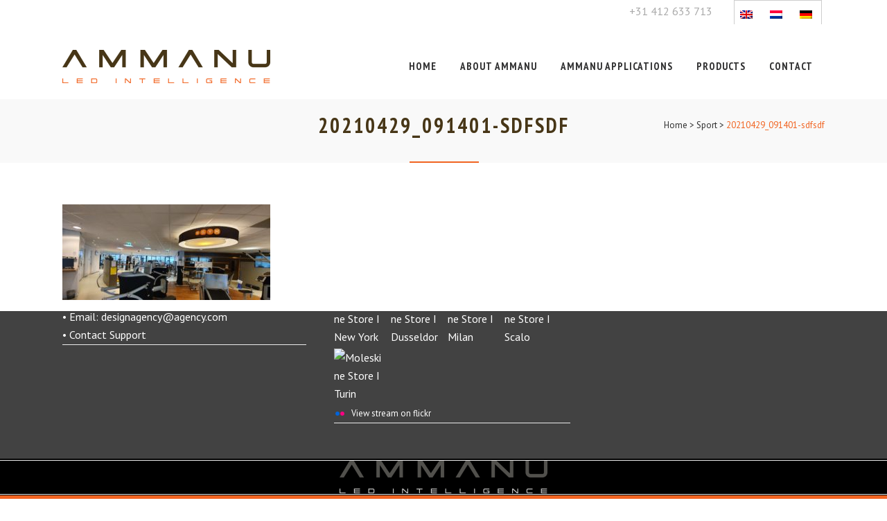

--- FILE ---
content_type: text/html; charset=UTF-8
request_url: https://ammanu-led.nl/toepassingen/sport/20210429_091401-sdfsdf-2/
body_size: 13029
content:
	<!DOCTYPE html>
<html lang="en-US">
<head>
	<meta charset="UTF-8" />
	
				<meta name="viewport" content="width=device-width,initial-scale=1,user-scalable=no">
		
            
            
	<link rel="profile" href="http://gmpg.org/xfn/11" />
	<link rel="pingback" href="https://ammanu-led.nl/xmlrpc.php" />

	<meta name='robots' content='index, follow, max-image-preview:large, max-snippet:-1, max-video-preview:-1' />
<link rel="alternate" hreflang="en-us" href="https://ammanu-led.nl/applications-2/sport/20210429_091401-sdfsdf/" />
<link rel="alternate" hreflang="nl-nl" href="https://ammanu-led.nl/nl/toepassingen/sport/20210429_091401-sdfsdf-2/" />
<link rel="alternate" hreflang="de-de" href="https://ammanu-led.nl/de/ammanu-anwendungen/sport/20210429_091401-sdfsdf-2/" />

	<!-- This site is optimized with the Yoast SEO plugin v22.7 - https://yoast.com/wordpress/plugins/seo/ -->
	<title>20210429_091401-sdfsdf - AMMANU-led</title>
	<link rel="canonical" href="https://ammanu-led.nl/toepassingen/sport/20210429_091401-sdfsdf-2/" />
	<meta property="og:locale" content="en_US" />
	<meta property="og:type" content="article" />
	<meta property="og:title" content="20210429_091401-sdfsdf - AMMANU-led" />
	<meta property="og:url" content="https://ammanu-led.nl/toepassingen/sport/20210429_091401-sdfsdf-2/" />
	<meta property="og:site_name" content="AMMANU-led" />
	<meta property="og:image" content="https://ammanu-led.nl/toepassingen/sport/20210429_091401-sdfsdf-2" />
	<meta property="og:image:width" content="2048" />
	<meta property="og:image:height" content="944" />
	<meta property="og:image:type" content="image/jpeg" />
	<meta name="twitter:card" content="summary_large_image" />
	<meta name="twitter:site" content="@AmmanuLED" />
	<script type="application/ld+json" class="yoast-schema-graph">{"@context":"https://schema.org","@graph":[{"@type":"WebPage","@id":"https://ammanu-led.nl/toepassingen/sport/20210429_091401-sdfsdf-2/","url":"https://ammanu-led.nl/toepassingen/sport/20210429_091401-sdfsdf-2/","name":"20210429_091401-sdfsdf - AMMANU-led","isPartOf":{"@id":"https://ammanu-led.nl/#website"},"primaryImageOfPage":{"@id":"https://ammanu-led.nl/toepassingen/sport/20210429_091401-sdfsdf-2/#primaryimage"},"image":{"@id":"https://ammanu-led.nl/toepassingen/sport/20210429_091401-sdfsdf-2/#primaryimage"},"thumbnailUrl":"https://ammanu-led.nl/wp-content/uploads/2021/05/20210429_091401-sdfsdf-scaled.jpg","datePublished":"2021-05-28T12:20:43+00:00","dateModified":"2021-05-28T12:20:43+00:00","breadcrumb":{"@id":"https://ammanu-led.nl/toepassingen/sport/20210429_091401-sdfsdf-2/#breadcrumb"},"inLanguage":"en-US","potentialAction":[{"@type":"ReadAction","target":["https://ammanu-led.nl/toepassingen/sport/20210429_091401-sdfsdf-2/"]}]},{"@type":"ImageObject","inLanguage":"en-US","@id":"https://ammanu-led.nl/toepassingen/sport/20210429_091401-sdfsdf-2/#primaryimage","url":"https://ammanu-led.nl/wp-content/uploads/2021/05/20210429_091401-sdfsdf-scaled.jpg","contentUrl":"https://ammanu-led.nl/wp-content/uploads/2021/05/20210429_091401-sdfsdf-scaled.jpg","width":2048,"height":944},{"@type":"BreadcrumbList","@id":"https://ammanu-led.nl/toepassingen/sport/20210429_091401-sdfsdf-2/#breadcrumb","itemListElement":[{"@type":"ListItem","position":1,"name":"Home","item":"https://ammanu-led.nl/"},{"@type":"ListItem","position":2,"name":"Ammanu Applications","item":"https://ammanu-led.nl/applications-2/"},{"@type":"ListItem","position":3,"name":"Sport","item":"https://ammanu-led.nl/applications-2/sport/"},{"@type":"ListItem","position":4,"name":"20210429_091401-sdfsdf"}]},{"@type":"WebSite","@id":"https://ammanu-led.nl/#website","url":"https://ammanu-led.nl/","name":"AMMANU-led","description":"LED Intelligence","publisher":{"@id":"https://ammanu-led.nl/#organization"},"potentialAction":[{"@type":"SearchAction","target":{"@type":"EntryPoint","urlTemplate":"https://ammanu-led.nl/?s={search_term_string}"},"query-input":"required name=search_term_string"}],"inLanguage":"en-US"},{"@type":"Organization","@id":"https://ammanu-led.nl/#organization","name":"AMMANU LED-Intelligence","url":"https://ammanu-led.nl/","logo":{"@type":"ImageObject","inLanguage":"en-US","@id":"https://ammanu-led.nl/#/schema/logo/image/","url":"https://ammanu-led.nl/wp-content/uploads/2016/08/AMMANU-logo.png","contentUrl":"https://ammanu-led.nl/wp-content/uploads/2016/08/AMMANU-logo.png","width":300,"height":48,"caption":"AMMANU LED-Intelligence"},"image":{"@id":"https://ammanu-led.nl/#/schema/logo/image/"},"sameAs":["https://x.com/AmmanuLED","http://nl.linkedin.com/company/ammanu","https://uk.pinterest.com/nielsleijten/ammanu/","https://www.youtube.com/channel/UCfV00Ul3d9czFkqOd9kllUA"]}]}</script>
	<!-- / Yoast SEO plugin. -->


<link rel='dns-prefetch' href='//fonts.googleapis.com' />
<link href='//hb.wpmucdn.com' rel='preconnect' />
<link href='http://fonts.googleapis.com' rel='preconnect' />
<link href='//fonts.gstatic.com' crossorigin='' rel='preconnect' />
<link rel="alternate" type="application/rss+xml" title="AMMANU-led &raquo; Feed" href="https://ammanu-led.nl/feed/" />
<script type="text/javascript">
/* <![CDATA[ */
window._wpemojiSettings = {"baseUrl":"https:\/\/s.w.org\/images\/core\/emoji\/15.0.3\/72x72\/","ext":".png","svgUrl":"https:\/\/s.w.org\/images\/core\/emoji\/15.0.3\/svg\/","svgExt":".svg","source":{"concatemoji":"https:\/\/ammanu-led.nl\/wp-includes\/js\/wp-emoji-release.min.js?ver=6.5.7"}};
/*! This file is auto-generated */
!function(i,n){var o,s,e;function c(e){try{var t={supportTests:e,timestamp:(new Date).valueOf()};sessionStorage.setItem(o,JSON.stringify(t))}catch(e){}}function p(e,t,n){e.clearRect(0,0,e.canvas.width,e.canvas.height),e.fillText(t,0,0);var t=new Uint32Array(e.getImageData(0,0,e.canvas.width,e.canvas.height).data),r=(e.clearRect(0,0,e.canvas.width,e.canvas.height),e.fillText(n,0,0),new Uint32Array(e.getImageData(0,0,e.canvas.width,e.canvas.height).data));return t.every(function(e,t){return e===r[t]})}function u(e,t,n){switch(t){case"flag":return n(e,"\ud83c\udff3\ufe0f\u200d\u26a7\ufe0f","\ud83c\udff3\ufe0f\u200b\u26a7\ufe0f")?!1:!n(e,"\ud83c\uddfa\ud83c\uddf3","\ud83c\uddfa\u200b\ud83c\uddf3")&&!n(e,"\ud83c\udff4\udb40\udc67\udb40\udc62\udb40\udc65\udb40\udc6e\udb40\udc67\udb40\udc7f","\ud83c\udff4\u200b\udb40\udc67\u200b\udb40\udc62\u200b\udb40\udc65\u200b\udb40\udc6e\u200b\udb40\udc67\u200b\udb40\udc7f");case"emoji":return!n(e,"\ud83d\udc26\u200d\u2b1b","\ud83d\udc26\u200b\u2b1b")}return!1}function f(e,t,n){var r="undefined"!=typeof WorkerGlobalScope&&self instanceof WorkerGlobalScope?new OffscreenCanvas(300,150):i.createElement("canvas"),a=r.getContext("2d",{willReadFrequently:!0}),o=(a.textBaseline="top",a.font="600 32px Arial",{});return e.forEach(function(e){o[e]=t(a,e,n)}),o}function t(e){var t=i.createElement("script");t.src=e,t.defer=!0,i.head.appendChild(t)}"undefined"!=typeof Promise&&(o="wpEmojiSettingsSupports",s=["flag","emoji"],n.supports={everything:!0,everythingExceptFlag:!0},e=new Promise(function(e){i.addEventListener("DOMContentLoaded",e,{once:!0})}),new Promise(function(t){var n=function(){try{var e=JSON.parse(sessionStorage.getItem(o));if("object"==typeof e&&"number"==typeof e.timestamp&&(new Date).valueOf()<e.timestamp+604800&&"object"==typeof e.supportTests)return e.supportTests}catch(e){}return null}();if(!n){if("undefined"!=typeof Worker&&"undefined"!=typeof OffscreenCanvas&&"undefined"!=typeof URL&&URL.createObjectURL&&"undefined"!=typeof Blob)try{var e="postMessage("+f.toString()+"("+[JSON.stringify(s),u.toString(),p.toString()].join(",")+"));",r=new Blob([e],{type:"text/javascript"}),a=new Worker(URL.createObjectURL(r),{name:"wpTestEmojiSupports"});return void(a.onmessage=function(e){c(n=e.data),a.terminate(),t(n)})}catch(e){}c(n=f(s,u,p))}t(n)}).then(function(e){for(var t in e)n.supports[t]=e[t],n.supports.everything=n.supports.everything&&n.supports[t],"flag"!==t&&(n.supports.everythingExceptFlag=n.supports.everythingExceptFlag&&n.supports[t]);n.supports.everythingExceptFlag=n.supports.everythingExceptFlag&&!n.supports.flag,n.DOMReady=!1,n.readyCallback=function(){n.DOMReady=!0}}).then(function(){return e}).then(function(){var e;n.supports.everything||(n.readyCallback(),(e=n.source||{}).concatemoji?t(e.concatemoji):e.wpemoji&&e.twemoji&&(t(e.twemoji),t(e.wpemoji)))}))}((window,document),window._wpemojiSettings);
/* ]]> */
</script>
<link rel='stylesheet' id='layerslider-css' href='https://ammanu-led.nl/wp-content/plugins/LayerSlider/assets/static/layerslider/css/layerslider.css?ver=6.11.2' type='text/css' media='all' />
<link rel='stylesheet' id='ls-google-fonts-css' href='https://fonts.googleapis.com/css?family=Lato:100,300,regular,700,900%7COpen+Sans:300%7CIndie+Flower:regular%7COswald:300,regular,700&#038;subset=latin%2Clatin-ext' type='text/css' media='all' />
<style id='wp-emoji-styles-inline-css' type='text/css'>

	img.wp-smiley, img.emoji {
		display: inline !important;
		border: none !important;
		box-shadow: none !important;
		height: 1em !important;
		width: 1em !important;
		margin: 0 0.07em !important;
		vertical-align: -0.1em !important;
		background: none !important;
		padding: 0 !important;
	}
</style>
<link rel='stylesheet' id='wp-block-library-css' href='https://ammanu-led.nl/wp-includes/css/dist/block-library/style.min.css?ver=6.5.7' type='text/css' media='all' />
<style id='classic-theme-styles-inline-css' type='text/css'>
/*! This file is auto-generated */
.wp-block-button__link{color:#fff;background-color:#32373c;border-radius:9999px;box-shadow:none;text-decoration:none;padding:calc(.667em + 2px) calc(1.333em + 2px);font-size:1.125em}.wp-block-file__button{background:#32373c;color:#fff;text-decoration:none}
</style>
<style id='global-styles-inline-css' type='text/css'>
body{--wp--preset--color--black: #000000;--wp--preset--color--cyan-bluish-gray: #abb8c3;--wp--preset--color--white: #ffffff;--wp--preset--color--pale-pink: #f78da7;--wp--preset--color--vivid-red: #cf2e2e;--wp--preset--color--luminous-vivid-orange: #ff6900;--wp--preset--color--luminous-vivid-amber: #fcb900;--wp--preset--color--light-green-cyan: #7bdcb5;--wp--preset--color--vivid-green-cyan: #00d084;--wp--preset--color--pale-cyan-blue: #8ed1fc;--wp--preset--color--vivid-cyan-blue: #0693e3;--wp--preset--color--vivid-purple: #9b51e0;--wp--preset--gradient--vivid-cyan-blue-to-vivid-purple: linear-gradient(135deg,rgba(6,147,227,1) 0%,rgb(155,81,224) 100%);--wp--preset--gradient--light-green-cyan-to-vivid-green-cyan: linear-gradient(135deg,rgb(122,220,180) 0%,rgb(0,208,130) 100%);--wp--preset--gradient--luminous-vivid-amber-to-luminous-vivid-orange: linear-gradient(135deg,rgba(252,185,0,1) 0%,rgba(255,105,0,1) 100%);--wp--preset--gradient--luminous-vivid-orange-to-vivid-red: linear-gradient(135deg,rgba(255,105,0,1) 0%,rgb(207,46,46) 100%);--wp--preset--gradient--very-light-gray-to-cyan-bluish-gray: linear-gradient(135deg,rgb(238,238,238) 0%,rgb(169,184,195) 100%);--wp--preset--gradient--cool-to-warm-spectrum: linear-gradient(135deg,rgb(74,234,220) 0%,rgb(151,120,209) 20%,rgb(207,42,186) 40%,rgb(238,44,130) 60%,rgb(251,105,98) 80%,rgb(254,248,76) 100%);--wp--preset--gradient--blush-light-purple: linear-gradient(135deg,rgb(255,206,236) 0%,rgb(152,150,240) 100%);--wp--preset--gradient--blush-bordeaux: linear-gradient(135deg,rgb(254,205,165) 0%,rgb(254,45,45) 50%,rgb(107,0,62) 100%);--wp--preset--gradient--luminous-dusk: linear-gradient(135deg,rgb(255,203,112) 0%,rgb(199,81,192) 50%,rgb(65,88,208) 100%);--wp--preset--gradient--pale-ocean: linear-gradient(135deg,rgb(255,245,203) 0%,rgb(182,227,212) 50%,rgb(51,167,181) 100%);--wp--preset--gradient--electric-grass: linear-gradient(135deg,rgb(202,248,128) 0%,rgb(113,206,126) 100%);--wp--preset--gradient--midnight: linear-gradient(135deg,rgb(2,3,129) 0%,rgb(40,116,252) 100%);--wp--preset--font-size--small: 13px;--wp--preset--font-size--medium: 20px;--wp--preset--font-size--large: 36px;--wp--preset--font-size--x-large: 42px;--wp--preset--spacing--20: 0.44rem;--wp--preset--spacing--30: 0.67rem;--wp--preset--spacing--40: 1rem;--wp--preset--spacing--50: 1.5rem;--wp--preset--spacing--60: 2.25rem;--wp--preset--spacing--70: 3.38rem;--wp--preset--spacing--80: 5.06rem;--wp--preset--shadow--natural: 6px 6px 9px rgba(0, 0, 0, 0.2);--wp--preset--shadow--deep: 12px 12px 50px rgba(0, 0, 0, 0.4);--wp--preset--shadow--sharp: 6px 6px 0px rgba(0, 0, 0, 0.2);--wp--preset--shadow--outlined: 6px 6px 0px -3px rgba(255, 255, 255, 1), 6px 6px rgba(0, 0, 0, 1);--wp--preset--shadow--crisp: 6px 6px 0px rgba(0, 0, 0, 1);}:where(.is-layout-flex){gap: 0.5em;}:where(.is-layout-grid){gap: 0.5em;}body .is-layout-flex{display: flex;}body .is-layout-flex{flex-wrap: wrap;align-items: center;}body .is-layout-flex > *{margin: 0;}body .is-layout-grid{display: grid;}body .is-layout-grid > *{margin: 0;}:where(.wp-block-columns.is-layout-flex){gap: 2em;}:where(.wp-block-columns.is-layout-grid){gap: 2em;}:where(.wp-block-post-template.is-layout-flex){gap: 1.25em;}:where(.wp-block-post-template.is-layout-grid){gap: 1.25em;}.has-black-color{color: var(--wp--preset--color--black) !important;}.has-cyan-bluish-gray-color{color: var(--wp--preset--color--cyan-bluish-gray) !important;}.has-white-color{color: var(--wp--preset--color--white) !important;}.has-pale-pink-color{color: var(--wp--preset--color--pale-pink) !important;}.has-vivid-red-color{color: var(--wp--preset--color--vivid-red) !important;}.has-luminous-vivid-orange-color{color: var(--wp--preset--color--luminous-vivid-orange) !important;}.has-luminous-vivid-amber-color{color: var(--wp--preset--color--luminous-vivid-amber) !important;}.has-light-green-cyan-color{color: var(--wp--preset--color--light-green-cyan) !important;}.has-vivid-green-cyan-color{color: var(--wp--preset--color--vivid-green-cyan) !important;}.has-pale-cyan-blue-color{color: var(--wp--preset--color--pale-cyan-blue) !important;}.has-vivid-cyan-blue-color{color: var(--wp--preset--color--vivid-cyan-blue) !important;}.has-vivid-purple-color{color: var(--wp--preset--color--vivid-purple) !important;}.has-black-background-color{background-color: var(--wp--preset--color--black) !important;}.has-cyan-bluish-gray-background-color{background-color: var(--wp--preset--color--cyan-bluish-gray) !important;}.has-white-background-color{background-color: var(--wp--preset--color--white) !important;}.has-pale-pink-background-color{background-color: var(--wp--preset--color--pale-pink) !important;}.has-vivid-red-background-color{background-color: var(--wp--preset--color--vivid-red) !important;}.has-luminous-vivid-orange-background-color{background-color: var(--wp--preset--color--luminous-vivid-orange) !important;}.has-luminous-vivid-amber-background-color{background-color: var(--wp--preset--color--luminous-vivid-amber) !important;}.has-light-green-cyan-background-color{background-color: var(--wp--preset--color--light-green-cyan) !important;}.has-vivid-green-cyan-background-color{background-color: var(--wp--preset--color--vivid-green-cyan) !important;}.has-pale-cyan-blue-background-color{background-color: var(--wp--preset--color--pale-cyan-blue) !important;}.has-vivid-cyan-blue-background-color{background-color: var(--wp--preset--color--vivid-cyan-blue) !important;}.has-vivid-purple-background-color{background-color: var(--wp--preset--color--vivid-purple) !important;}.has-black-border-color{border-color: var(--wp--preset--color--black) !important;}.has-cyan-bluish-gray-border-color{border-color: var(--wp--preset--color--cyan-bluish-gray) !important;}.has-white-border-color{border-color: var(--wp--preset--color--white) !important;}.has-pale-pink-border-color{border-color: var(--wp--preset--color--pale-pink) !important;}.has-vivid-red-border-color{border-color: var(--wp--preset--color--vivid-red) !important;}.has-luminous-vivid-orange-border-color{border-color: var(--wp--preset--color--luminous-vivid-orange) !important;}.has-luminous-vivid-amber-border-color{border-color: var(--wp--preset--color--luminous-vivid-amber) !important;}.has-light-green-cyan-border-color{border-color: var(--wp--preset--color--light-green-cyan) !important;}.has-vivid-green-cyan-border-color{border-color: var(--wp--preset--color--vivid-green-cyan) !important;}.has-pale-cyan-blue-border-color{border-color: var(--wp--preset--color--pale-cyan-blue) !important;}.has-vivid-cyan-blue-border-color{border-color: var(--wp--preset--color--vivid-cyan-blue) !important;}.has-vivid-purple-border-color{border-color: var(--wp--preset--color--vivid-purple) !important;}.has-vivid-cyan-blue-to-vivid-purple-gradient-background{background: var(--wp--preset--gradient--vivid-cyan-blue-to-vivid-purple) !important;}.has-light-green-cyan-to-vivid-green-cyan-gradient-background{background: var(--wp--preset--gradient--light-green-cyan-to-vivid-green-cyan) !important;}.has-luminous-vivid-amber-to-luminous-vivid-orange-gradient-background{background: var(--wp--preset--gradient--luminous-vivid-amber-to-luminous-vivid-orange) !important;}.has-luminous-vivid-orange-to-vivid-red-gradient-background{background: var(--wp--preset--gradient--luminous-vivid-orange-to-vivid-red) !important;}.has-very-light-gray-to-cyan-bluish-gray-gradient-background{background: var(--wp--preset--gradient--very-light-gray-to-cyan-bluish-gray) !important;}.has-cool-to-warm-spectrum-gradient-background{background: var(--wp--preset--gradient--cool-to-warm-spectrum) !important;}.has-blush-light-purple-gradient-background{background: var(--wp--preset--gradient--blush-light-purple) !important;}.has-blush-bordeaux-gradient-background{background: var(--wp--preset--gradient--blush-bordeaux) !important;}.has-luminous-dusk-gradient-background{background: var(--wp--preset--gradient--luminous-dusk) !important;}.has-pale-ocean-gradient-background{background: var(--wp--preset--gradient--pale-ocean) !important;}.has-electric-grass-gradient-background{background: var(--wp--preset--gradient--electric-grass) !important;}.has-midnight-gradient-background{background: var(--wp--preset--gradient--midnight) !important;}.has-small-font-size{font-size: var(--wp--preset--font-size--small) !important;}.has-medium-font-size{font-size: var(--wp--preset--font-size--medium) !important;}.has-large-font-size{font-size: var(--wp--preset--font-size--large) !important;}.has-x-large-font-size{font-size: var(--wp--preset--font-size--x-large) !important;}
.wp-block-navigation a:where(:not(.wp-element-button)){color: inherit;}
:where(.wp-block-post-template.is-layout-flex){gap: 1.25em;}:where(.wp-block-post-template.is-layout-grid){gap: 1.25em;}
:where(.wp-block-columns.is-layout-flex){gap: 2em;}:where(.wp-block-columns.is-layout-grid){gap: 2em;}
.wp-block-pullquote{font-size: 1.5em;line-height: 1.6;}
</style>
<link rel='stylesheet' id='contact-form-7-css' href='https://ammanu-led.nl/wp-content/plugins/contact-form-7/includes/css/styles.css?ver=5.9.5' type='text/css' media='all' />
<link rel='stylesheet' id='wpml-legacy-vertical-list-0-css' href='//ammanu-led.nl/wp-content/plugins/_sitepress-multilingual-cms/templates/language-switchers/legacy-list-vertical/style.css?ver=1' type='text/css' media='all' />
<style id='wpml-legacy-vertical-list-0-inline-css' type='text/css'>
.wpml-ls-sidebars-header_right{background-color:#ffffff;}.wpml-ls-sidebars-header_right, .wpml-ls-sidebars-header_right .wpml-ls-sub-menu, .wpml-ls-sidebars-header_right a {border-color:#cdcdcd;}.wpml-ls-sidebars-header_right a {color:#444444;background-color:#ffffff;}.wpml-ls-sidebars-header_right a:hover,.wpml-ls-sidebars-header_right a:focus {color:#000000;background-color:#eeeeee;}.wpml-ls-sidebars-header_right .wpml-ls-current-language>a {color:#444444;background-color:#ffffff;}.wpml-ls-sidebars-header_right .wpml-ls-current-language:hover>a, .wpml-ls-sidebars-header_right .wpml-ls-current-language>a:focus {color:#000000;background-color:#eeeeee;}
.wpml-ls-statics-shortcode_actions{background-color:#ffffff;}.wpml-ls-statics-shortcode_actions, .wpml-ls-statics-shortcode_actions .wpml-ls-sub-menu, .wpml-ls-statics-shortcode_actions a {border-color:#cdcdcd;}.wpml-ls-statics-shortcode_actions a {color:#444444;background-color:#ffffff;}.wpml-ls-statics-shortcode_actions a:hover,.wpml-ls-statics-shortcode_actions a:focus {color:#000000;background-color:#eeeeee;}.wpml-ls-statics-shortcode_actions .wpml-ls-current-language>a {color:#444444;background-color:#ffffff;}.wpml-ls-statics-shortcode_actions .wpml-ls-current-language:hover>a, .wpml-ls-statics-shortcode_actions .wpml-ls-current-language>a:focus {color:#000000;background-color:#eeeeee;}
</style>
<link rel='stylesheet' id='mediaelement-css' href='https://ammanu-led.nl/wp-includes/js/mediaelement/mediaelementplayer-legacy.min.css?ver=4.2.17' type='text/css' media='all' />
<link rel='stylesheet' id='wp-mediaelement-css' href='https://ammanu-led.nl/wp-includes/js/mediaelement/wp-mediaelement.min.css?ver=6.5.7' type='text/css' media='all' />
<link rel='stylesheet' id='bridge-default-style-css' href='https://ammanu-led.nl/wp-content/themes/bridge/style.css?ver=6.5.7' type='text/css' media='all' />
<link rel='stylesheet' id='bridge-qode-font_awesome-css' href='https://ammanu-led.nl/wp-content/themes/bridge/css/font-awesome/css/font-awesome.min.css?ver=6.5.7' type='text/css' media='all' />
<link rel='stylesheet' id='bridge-qode-font_elegant-css' href='https://ammanu-led.nl/wp-content/themes/bridge/css/elegant-icons/style.min.css?ver=6.5.7' type='text/css' media='all' />
<link rel='stylesheet' id='bridge-qode-linea_icons-css' href='https://ammanu-led.nl/wp-content/themes/bridge/css/linea-icons/style.css?ver=6.5.7' type='text/css' media='all' />
<link rel='stylesheet' id='bridge-qode-dripicons-css' href='https://ammanu-led.nl/wp-content/themes/bridge/css/dripicons/dripicons.css?ver=6.5.7' type='text/css' media='all' />
<link rel='stylesheet' id='bridge-qode-kiko-css' href='https://ammanu-led.nl/wp-content/themes/bridge/css/kiko/kiko-all.css?ver=6.5.7' type='text/css' media='all' />
<link rel='stylesheet' id='bridge-qode-font_awesome_5-css' href='https://ammanu-led.nl/wp-content/themes/bridge/css/font-awesome-5/css/font-awesome-5.min.css?ver=6.5.7' type='text/css' media='all' />
<link rel='stylesheet' id='bridge-stylesheet-css' href='https://ammanu-led.nl/wp-content/themes/bridge/css/stylesheet.min.css?ver=6.5.7' type='text/css' media='all' />
<style id='bridge-stylesheet-inline-css' type='text/css'>
   .page-id-18829.disabled_footer_top .footer_top_holder, .page-id-18829.disabled_footer_bottom .footer_bottom_holder { display: none;}


</style>
<link rel='stylesheet' id='bridge-print-css' href='https://ammanu-led.nl/wp-content/themes/bridge/css/print.css?ver=6.5.7' type='text/css' media='all' />
<link rel='stylesheet' id='bridge-style-dynamic-css' href='https://ammanu-led.nl/wp-content/themes/bridge/css/style_dynamic_callback.php?ver=6.5.7' type='text/css' media='all' />
<link rel='stylesheet' id='bridge-responsive-css' href='https://ammanu-led.nl/wp-content/themes/bridge/css/responsive.min.css?ver=6.5.7' type='text/css' media='all' />
<link rel='stylesheet' id='bridge-style-dynamic-responsive-css' href='https://ammanu-led.nl/wp-content/themes/bridge/css/style_dynamic_responsive_callback.php?ver=6.5.7' type='text/css' media='all' />
<style id='bridge-style-dynamic-responsive-inline-css' type='text/css'>
.parent-pageid-15985 a.pp_next, .parent-pageid-15985 a.pp_previous,
.parent-pageid-15611 a.pp_next, .parent-pageid-15611 a a.pp_previous
{display:none}

.center {text-align:center}

.q_image_with_text_over {
  vertical-align: middle;
}
.home_image_txt_over .q_elements_holder .q_elements_item {
   float: left;
}
blockquote h5 {
  font-weight: 300;
}
.blog_holder article.format-quote .post_text .post_title p, .blog_holder article.format-link .post_text .post_title p, .blog_holder article.format-quote .post_text .post_title p a, .blog_holder article.format-link .post_text .post_title p a {
  font-size: 24px;
  line-height: 44px;
  color: #5a5a5b;
}
.blog_holder article.format-link .post_text:hover p a, .blog_holder article.format-quote .post_text:hover p a {
color: #fff;
}
.blog_holder article.format-quote .post_text .quote_author {
  font-size: 24px;
  font-weight: 300;
  margin-top: 20px;
}

.custom-icon-styles .qode_icon_shortcode .fa-circle {
    display: none;    
}
.custom-icon-styles .qode_icon_shortcode {
    border: 1px solid #f16421;
    border-radius: 50%;
    font-size: 55px !important;
    transition: border-color .2s ease-in-out;
}
.custom-icon-styles .qode_icon_shortcode i {
    transition: color .2s ease-in-out    
}

.custom-icon-styles .qode_icon_shortcode:hover {
    border-color: #f16421;
}

.custom-icon-styles .qode_icon_shortcode:hover i {
    color: #f16421 !important;   
}
.footer_bottom {
  border-bottom: 5px solid #f16421;
}
.blog_holder.blog_single article {
  text-align: center;
}
.blog_holder.blog_single h2 {
  margin-bottom: 12px;
  margin-top: 15px;
}
nav.main_menu > ul > li:after
{
    position: absolute;
    bottom: 0;
    left: 0;
    background-color: transparent;
    width: 100%;
    height: 5px;
    display: block;
    content:"";
-webkit-transition:background-color .15s ease-out;
	-moz-transition:background-color .15s ease-out;
	-o-transition:background-color .15s ease-out;
	transition: background-color .15s ease-out;
}
nav.main_menu > ul > li.active:after,
nav.main_menu > ul > li:hover:after
{
    background-color: #ffae00;
}
nav.main_menu > ul > li{
    margin:0 17px;
}
nav.main_menu > ul > li > a
{
padding:0 ;
}



@media only screen and (max-width: 1000px) {
    .header_top {
        z-index: 100;
    }
}

.clearfix:after,
.clearfix:before {
    clear: both;
}
</style>
<link rel='stylesheet' id='js_composer_front-css' href='https://ammanu-led.nl/wp-content/plugins/js_composer/assets/css/js_composer.min.css?ver=7.6' type='text/css' media='all' />
<link rel='stylesheet' id='bridge-style-handle-google-fonts-css' href='https://fonts.googleapis.com/css?family=Raleway%3A100%2C200%2C300%2C400%2C500%2C600%2C700%2C800%2C900%2C100italic%2C300italic%2C400italic%2C700italic%7CPT+Sans+Narrow%3A100%2C200%2C300%2C400%2C500%2C600%2C700%2C800%2C900%2C100italic%2C300italic%2C400italic%2C700italic%7COpen+Sans%3A100%2C200%2C300%2C400%2C500%2C600%2C700%2C800%2C900%2C100italic%2C300italic%2C400italic%2C700italic%7CPT+Sans%3A100%2C200%2C300%2C400%2C500%2C600%2C700%2C800%2C900%2C100italic%2C300italic%2C400italic%2C700italic&#038;subset=latin%2Clatin-ext&#038;ver=1.0.0' type='text/css' media='all' />
<link rel='stylesheet' id='bridge-core-dashboard-style-css' href='https://ammanu-led.nl/wp-content/plugins/bridge-core/modules/core-dashboard/assets/css/core-dashboard.min.css?ver=6.5.7' type='text/css' media='all' />
<link rel='stylesheet' id='bridge-childstyle-css' href='https://ammanu-led.nl/wp-content/themes/ammanu/style.css?ver=6.5.7' type='text/css' media='all' />
<script type="text/javascript" src="https://ammanu-led.nl/wp-includes/js/jquery/jquery.min.js?ver=3.7.1" id="jquery-core-js"></script>
<script type="text/javascript" src="https://ammanu-led.nl/wp-includes/js/jquery/jquery-migrate.min.js?ver=3.4.1" id="jquery-migrate-js"></script>
<script type="text/javascript" id="layerslider-utils-js-extra">
/* <![CDATA[ */
var LS_Meta = {"v":"6.11.2","fixGSAP":"1"};
/* ]]> */
</script>
<script type="text/javascript" src="https://ammanu-led.nl/wp-content/plugins/LayerSlider/assets/static/layerslider/js/layerslider.utils.js?ver=6.11.2" id="layerslider-utils-js"></script>
<script type="text/javascript" src="https://ammanu-led.nl/wp-content/plugins/LayerSlider/assets/static/layerslider/js/layerslider.kreaturamedia.jquery.js?ver=6.11.2" id="layerslider-js"></script>
<script type="text/javascript" src="https://ammanu-led.nl/wp-content/plugins/LayerSlider/assets/static/layerslider/js/layerslider.transitions.js?ver=6.11.2" id="layerslider-transitions-js"></script>
<script></script><meta name="generator" content="Powered by LayerSlider 6.11.2 - Multi-Purpose, Responsive, Parallax, Mobile-Friendly Slider Plugin for WordPress." />
<!-- LayerSlider updates and docs at: https://layerslider.kreaturamedia.com -->
<link rel="https://api.w.org/" href="https://ammanu-led.nl/wp-json/" /><link rel="alternate" type="application/json" href="https://ammanu-led.nl/wp-json/wp/v2/media/18829" /><link rel="EditURI" type="application/rsd+xml" title="RSD" href="https://ammanu-led.nl/xmlrpc.php?rsd" />
<meta name="generator" content="WordPress 6.5.7" />
<link rel='shortlink' href='https://ammanu-led.nl/?p=18829' />
<link rel="alternate" type="application/json+oembed" href="https://ammanu-led.nl/wp-json/oembed/1.0/embed?url=https%3A%2F%2Fammanu-led.nl%2Fapplications-2%2Fsport%2F20210429_091401-sdfsdf%2F" />
<link rel="alternate" type="text/xml+oembed" href="https://ammanu-led.nl/wp-json/oembed/1.0/embed?url=https%3A%2F%2Fammanu-led.nl%2Fapplications-2%2Fsport%2F20210429_091401-sdfsdf%2F&#038;format=xml" />
<meta name="generator" content="WPML ver:4.4.2 stt:39,1,3;" />
<meta name="generator" content="Powered by WPBakery Page Builder - drag and drop page builder for WordPress."/>
<!-- Google Tag Manager -->
<script>(function(w,d,s,l,i){w[l]=w[l]||[];w[l].push({'gtm.start':
new Date().getTime(),event:'gtm.js'});var f=d.getElementsByTagName(s)[0],
j=d.createElement(s),dl=l!='dataLayer'?'&l='+l:'';j.async=true;j.src=
'https://www.googletagmanager.com/gtm.js?id='+i+dl;f.parentNode.insertBefore(j,f);
})(window,document,'script','dataLayer','GTM-PRTP3SS');</script>
<!-- End Google Tag Manager --><link rel="icon" href="https://ammanu-led.nl/wp-content/uploads/2016/08/favicon.png" sizes="32x32" />
<link rel="icon" href="https://ammanu-led.nl/wp-content/uploads/2016/08/favicon.png" sizes="192x192" />
<link rel="apple-touch-icon" href="https://ammanu-led.nl/wp-content/uploads/2016/08/favicon.png" />
<meta name="msapplication-TileImage" content="https://ammanu-led.nl/wp-content/uploads/2016/08/favicon.png" />
<noscript><style> .wpb_animate_when_almost_visible { opacity: 1; }</style></noscript></head>

<body class="attachment attachment-template-default attachmentid-18829 attachment-jpeg bridge-core-2.4.1  qode-child-theme-ver-1.0.0 qode-theme-ver-30.5 qode-theme-bridge disabled_footer_top qode_header_in_grid qode-wpml-enabled wpb-js-composer js-comp-ver-7.6 vc_responsive" itemscope itemtype="http://schema.org/WebPage">




<div class="wrapper">
	<div class="wrapper_inner">

    
		<!-- Google Analytics start -->
				<!-- Google Analytics end -->

		
	<header class=" has_top scroll_top  fixed scrolled_not_transparent page_header">
	<div class="header_inner clearfix">
				<div class="header_top_bottom_holder">
				<div class="header_top clearfix" style='' >
				<div class="container">
			<div class="container_inner clearfix">
														<div class="left">
						<div class="inner">
													</div>
					</div>
					<div class="right">
						<div class="inner">
							<div class="header-widget widget_text header-right-widget">			<div class="textwidget"><p class="p1"><a href="tel:+31 412 633 713">+31 412 633 713</a></p>
</div>
		</div><div class="header-widget widget_icl_lang_sel_widget header-right-widget">
<div class="lang_sel_list_vertical wpml-ls-sidebars-header_right wpml-ls wpml-ls-legacy-list-vertical" id="lang_sel_list">
	<ul>

					<li class="icl-en wpml-ls-slot-header_right wpml-ls-item wpml-ls-item-en wpml-ls-current-language wpml-ls-first-item wpml-ls-item-legacy-list-vertical">
				<a href="https://ammanu-led.nl/applications-2/sport/20210429_091401-sdfsdf/" class="wpml-ls-link"><img class="wpml-ls-flag iclflag" src="https://ammanu-led.nl/wp-content/plugins/_sitepress-multilingual-cms/res/flags/en.png" alt="English"></a>
			</li>
					<li class="icl-nl wpml-ls-slot-header_right wpml-ls-item wpml-ls-item-nl wpml-ls-item-legacy-list-vertical">
				<a href="https://ammanu-led.nl/nl/toepassingen/sport/20210429_091401-sdfsdf-2/" class="wpml-ls-link"><img class="wpml-ls-flag iclflag" src="https://ammanu-led.nl/wp-content/plugins/_sitepress-multilingual-cms/res/flags/nl.png" alt="Dutch"></a>
			</li>
					<li class="icl-de wpml-ls-slot-header_right wpml-ls-item wpml-ls-item-de wpml-ls-last-item wpml-ls-item-legacy-list-vertical">
				<a href="https://ammanu-led.nl/de/ammanu-anwendungen/sport/20210429_091401-sdfsdf-2/" class="wpml-ls-link"><img class="wpml-ls-flag iclflag" src="https://ammanu-led.nl/wp-content/plugins/_sitepress-multilingual-cms/res/flags/de.png" alt="German"></a>
			</li>
		
	</ul>
</div>
</div>						</div>
					</div>
													</div>
		</div>
		</div>

			<div class="header_bottom clearfix" style='' >
								<div class="container">
					<div class="container_inner clearfix">
																				<div class="header_inner_left">
																	<div class="mobile_menu_button">
		<span>
			<i class="qode_icon_font_awesome fa fa-bars " ></i>		</span>
	</div>
								<div class="logo_wrapper" >
	<div class="q_logo">
		<a itemprop="url" href="https://ammanu-led.nl/" >
             <img itemprop="image" class="normal" src="https://ammanu-led.nl/wp-content/uploads/2016/08/AMMANU-logo.png" alt="Logo"> 			 <img itemprop="image" class="light" src="https://ammanu-led.nl/wp-content/uploads/2016/08/AMMANU-logo.png" alt="Logo"/> 			 <img itemprop="image" class="dark" src="https://ammanu-led.nl/wp-content/uploads/2016/08/AMMANU-logo.png" alt="Logo"/> 			 <img itemprop="image" class="sticky" src="https://ammanu-led.nl/wp-content/uploads/2016/08/AMMANU-logo.png" alt="Logo"/> 			 <img itemprop="image" class="mobile" src="https://ammanu-led.nl/wp-content/uploads/2016/08/AMMANU-logo.png" alt="Logo"/> 					</a>
	</div>
	</div>															</div>
															<div class="header_inner_right">
									<div class="side_menu_button_wrapper right">
																														<div class="side_menu_button">
																																	
										</div>
									</div>
								</div>
							
							
							<nav class="main_menu drop_down right">
								<ul id="menu-side_menu" class=""><li id="nav-menu-item-18838" class="menu-item menu-item-type-post_type menu-item-object-page menu-item-home  narrow"><a href="https://ammanu-led.nl/" class=""><i class="menu_icon blank fa"></i><span>Home</span><span class="plus"></span></a></li>
<li id="nav-menu-item-18839" class="menu-item menu-item-type-post_type menu-item-object-page  narrow"><a href="https://ammanu-led.nl/about/" class=""><i class="menu_icon blank fa"></i><span>About AMMANU</span><span class="plus"></span></a></li>
<li id="nav-menu-item-15837" class="menu-item menu-item-type-post_type menu-item-object-page menu-item-has-children  has_sub narrow"><a href="https://ammanu-led.nl/applications-2/" class=""><i class="menu_icon blank fa"></i><span>Ammanu Applications</span><span class="plus"></span></a>
<div class="second"><div class="inner"><ul>
	<li id="nav-menu-item-17171" class="menu-item menu-item-type-post_type menu-item-object-page "><a href="https://ammanu-led.nl/applications-2/cleanroom/" class=""><i class="menu_icon blank fa"></i><span>Cleanrooms &#038; laboratory</span><span class="plus"></span></a></li>
	<li id="nav-menu-item-15844" class="menu-item menu-item-type-post_type menu-item-object-page "><a href="https://ammanu-led.nl/applications-2/healthcare/" class=""><i class="menu_icon blank fa"></i><span>Healthcare</span><span class="plus"></span></a></li>
	<li id="nav-menu-item-15843" class="menu-item menu-item-type-post_type menu-item-object-page "><a href="https://ammanu-led.nl/applications-2/schools/" class=""><i class="menu_icon blank fa"></i><span>Schools</span><span class="plus"></span></a></li>
	<li id="nav-menu-item-15842" class="menu-item menu-item-type-post_type menu-item-object-page "><a href="https://ammanu-led.nl/applications-2/offices/" class=""><i class="menu_icon blank fa"></i><span>Offices</span><span class="plus"></span></a></li>
	<li id="nav-menu-item-16441" class="menu-item menu-item-type-post_type menu-item-object-page "><a href="https://ammanu-led.nl/applications-2/agriculture/" class=""><i class="menu_icon blank fa"></i><span>Agriculture</span><span class="plus"></span></a></li>
	<li id="nav-menu-item-15841" class="menu-item menu-item-type-post_type menu-item-object-page "><a href="https://ammanu-led.nl/applications-2/outdoor/" class=""><i class="menu_icon blank fa"></i><span>Outdoor</span><span class="plus"></span></a></li>
	<li id="nav-menu-item-15840" class="menu-item menu-item-type-post_type menu-item-object-page "><a href="https://ammanu-led.nl/applications-2/hospitality/" class=""><i class="menu_icon blank fa"></i><span>Hospitality</span><span class="plus"></span></a></li>
	<li id="nav-menu-item-17270" class="menu-item menu-item-type-post_type menu-item-object-page "><a href="https://ammanu-led.nl/applications-2/hospital/" class=""><i class="menu_icon blank fa"></i><span>Hospital</span><span class="plus"></span></a></li>
	<li id="nav-menu-item-17269" class="menu-item menu-item-type-post_type menu-item-object-page "><a href="https://ammanu-led.nl/applications-2/custom/" class=""><i class="menu_icon blank fa"></i><span>Customs</span><span class="plus"></span></a></li>
	<li id="nav-menu-item-15839" class="menu-item menu-item-type-post_type menu-item-object-page "><a href="https://ammanu-led.nl/applications-2/retail/" class=""><i class="menu_icon blank fa"></i><span>Retail</span><span class="plus"></span></a></li>
	<li id="nav-menu-item-15838" class="menu-item menu-item-type-post_type menu-item-object-page "><a href="https://ammanu-led.nl/applications-2/sport/" class=""><i class="menu_icon blank fa"></i><span>Sport</span><span class="plus"></span></a></li>
</ul></div></div>
</li>
<li id="nav-menu-item-18857" class="menu-item menu-item-type-post_type menu-item-object-page menu-item-has-children  has_sub narrow"><a href="https://ammanu-led.nl/products/" class=""><i class="menu_icon blank fa"></i><span>Products</span><span class="plus"></span></a>
<div class="second"><div class="inner"><ul>
	<li id="nav-menu-item-18858" class="menu-item menu-item-type-post_type menu-item-object-page "><a href="https://ammanu-led.nl/products/aldini-series/" class=""><i class="menu_icon blank fa"></i><span>Aldini Series</span><span class="plus"></span></a></li>
	<li id="nav-menu-item-18859" class="menu-item menu-item-type-post_type menu-item-object-page "><a href="https://ammanu-led.nl/products/alpha-series/" class=""><i class="menu_icon blank fa"></i><span>Alpha Series</span><span class="plus"></span></a></li>
	<li id="nav-menu-item-18860" class="menu-item menu-item-type-post_type menu-item-object-page "><a href="https://ammanu-led.nl/products/littrow-series/" class=""><i class="menu_icon blank fa"></i><span>Littrow Series</span><span class="plus"></span></a></li>
	<li id="nav-menu-item-18862" class="menu-item menu-item-type-post_type menu-item-object-page "><a href="https://ammanu-led.nl/products/preon-series/" class=""><i class="menu_icon blank fa"></i><span>Preon Series</span><span class="plus"></span></a></li>
	<li id="nav-menu-item-18863" class="menu-item menu-item-type-post_type menu-item-object-page "><a href="https://ammanu-led.nl/products/proxima-series/" class=""><i class="menu_icon blank fa"></i><span>Proxima Series</span><span class="plus"></span></a></li>
	<li id="nav-menu-item-18864" class="menu-item menu-item-type-post_type menu-item-object-page "><a href="https://ammanu-led.nl/products/sirius-series/" class=""><i class="menu_icon blank fa"></i><span>Sirius Series</span><span class="plus"></span></a></li>
	<li id="nav-menu-item-18861" class="menu-item menu-item-type-post_type menu-item-object-page "><a href="https://ammanu-led.nl/products/alpha-series-2/" class=""><i class="menu_icon blank fa"></i><span>MUTE MIRA baffles</span><span class="plus"></span></a></li>
</ul></div></div>
</li>
<li id="nav-menu-item-18856" class="menu-item menu-item-type-post_type menu-item-object-page  narrow"><a href="https://ammanu-led.nl/contact/" class=""><i class="menu_icon blank fa"></i><span>Contact</span><span class="plus"></span></a></li>
</ul>							</nav>
														<nav class="mobile_menu">
	<ul id="menu-side_menu-1" class=""><li id="mobile-menu-item-18838" class="menu-item menu-item-type-post_type menu-item-object-page menu-item-home "><a href="https://ammanu-led.nl/" class=""><span>Home</span></a><span class="mobile_arrow"><i class="fa fa-angle-right"></i><i class="fa fa-angle-down"></i></span></li>
<li id="mobile-menu-item-18839" class="menu-item menu-item-type-post_type menu-item-object-page "><a href="https://ammanu-led.nl/about/" class=""><span>About AMMANU</span></a><span class="mobile_arrow"><i class="fa fa-angle-right"></i><i class="fa fa-angle-down"></i></span></li>
<li id="mobile-menu-item-15837" class="menu-item menu-item-type-post_type menu-item-object-page menu-item-has-children  has_sub"><a href="https://ammanu-led.nl/applications-2/" class=""><span>Ammanu Applications</span></a><span class="mobile_arrow"><i class="fa fa-angle-right"></i><i class="fa fa-angle-down"></i></span>
<ul class="sub_menu">
	<li id="mobile-menu-item-17171" class="menu-item menu-item-type-post_type menu-item-object-page "><a href="https://ammanu-led.nl/applications-2/cleanroom/" class=""><span>Cleanrooms &#038; laboratory</span></a><span class="mobile_arrow"><i class="fa fa-angle-right"></i><i class="fa fa-angle-down"></i></span></li>
	<li id="mobile-menu-item-15844" class="menu-item menu-item-type-post_type menu-item-object-page "><a href="https://ammanu-led.nl/applications-2/healthcare/" class=""><span>Healthcare</span></a><span class="mobile_arrow"><i class="fa fa-angle-right"></i><i class="fa fa-angle-down"></i></span></li>
	<li id="mobile-menu-item-15843" class="menu-item menu-item-type-post_type menu-item-object-page "><a href="https://ammanu-led.nl/applications-2/schools/" class=""><span>Schools</span></a><span class="mobile_arrow"><i class="fa fa-angle-right"></i><i class="fa fa-angle-down"></i></span></li>
	<li id="mobile-menu-item-15842" class="menu-item menu-item-type-post_type menu-item-object-page "><a href="https://ammanu-led.nl/applications-2/offices/" class=""><span>Offices</span></a><span class="mobile_arrow"><i class="fa fa-angle-right"></i><i class="fa fa-angle-down"></i></span></li>
	<li id="mobile-menu-item-16441" class="menu-item menu-item-type-post_type menu-item-object-page "><a href="https://ammanu-led.nl/applications-2/agriculture/" class=""><span>Agriculture</span></a><span class="mobile_arrow"><i class="fa fa-angle-right"></i><i class="fa fa-angle-down"></i></span></li>
	<li id="mobile-menu-item-15841" class="menu-item menu-item-type-post_type menu-item-object-page "><a href="https://ammanu-led.nl/applications-2/outdoor/" class=""><span>Outdoor</span></a><span class="mobile_arrow"><i class="fa fa-angle-right"></i><i class="fa fa-angle-down"></i></span></li>
	<li id="mobile-menu-item-15840" class="menu-item menu-item-type-post_type menu-item-object-page "><a href="https://ammanu-led.nl/applications-2/hospitality/" class=""><span>Hospitality</span></a><span class="mobile_arrow"><i class="fa fa-angle-right"></i><i class="fa fa-angle-down"></i></span></li>
	<li id="mobile-menu-item-17270" class="menu-item menu-item-type-post_type menu-item-object-page "><a href="https://ammanu-led.nl/applications-2/hospital/" class=""><span>Hospital</span></a><span class="mobile_arrow"><i class="fa fa-angle-right"></i><i class="fa fa-angle-down"></i></span></li>
	<li id="mobile-menu-item-17269" class="menu-item menu-item-type-post_type menu-item-object-page "><a href="https://ammanu-led.nl/applications-2/custom/" class=""><span>Customs</span></a><span class="mobile_arrow"><i class="fa fa-angle-right"></i><i class="fa fa-angle-down"></i></span></li>
	<li id="mobile-menu-item-15839" class="menu-item menu-item-type-post_type menu-item-object-page "><a href="https://ammanu-led.nl/applications-2/retail/" class=""><span>Retail</span></a><span class="mobile_arrow"><i class="fa fa-angle-right"></i><i class="fa fa-angle-down"></i></span></li>
	<li id="mobile-menu-item-15838" class="menu-item menu-item-type-post_type menu-item-object-page "><a href="https://ammanu-led.nl/applications-2/sport/" class=""><span>Sport</span></a><span class="mobile_arrow"><i class="fa fa-angle-right"></i><i class="fa fa-angle-down"></i></span></li>
</ul>
</li>
<li id="mobile-menu-item-18857" class="menu-item menu-item-type-post_type menu-item-object-page menu-item-has-children  has_sub"><a href="https://ammanu-led.nl/products/" class=""><span>Products</span></a><span class="mobile_arrow"><i class="fa fa-angle-right"></i><i class="fa fa-angle-down"></i></span>
<ul class="sub_menu">
	<li id="mobile-menu-item-18858" class="menu-item menu-item-type-post_type menu-item-object-page "><a href="https://ammanu-led.nl/products/aldini-series/" class=""><span>Aldini Series</span></a><span class="mobile_arrow"><i class="fa fa-angle-right"></i><i class="fa fa-angle-down"></i></span></li>
	<li id="mobile-menu-item-18859" class="menu-item menu-item-type-post_type menu-item-object-page "><a href="https://ammanu-led.nl/products/alpha-series/" class=""><span>Alpha Series</span></a><span class="mobile_arrow"><i class="fa fa-angle-right"></i><i class="fa fa-angle-down"></i></span></li>
	<li id="mobile-menu-item-18860" class="menu-item menu-item-type-post_type menu-item-object-page "><a href="https://ammanu-led.nl/products/littrow-series/" class=""><span>Littrow Series</span></a><span class="mobile_arrow"><i class="fa fa-angle-right"></i><i class="fa fa-angle-down"></i></span></li>
	<li id="mobile-menu-item-18862" class="menu-item menu-item-type-post_type menu-item-object-page "><a href="https://ammanu-led.nl/products/preon-series/" class=""><span>Preon Series</span></a><span class="mobile_arrow"><i class="fa fa-angle-right"></i><i class="fa fa-angle-down"></i></span></li>
	<li id="mobile-menu-item-18863" class="menu-item menu-item-type-post_type menu-item-object-page "><a href="https://ammanu-led.nl/products/proxima-series/" class=""><span>Proxima Series</span></a><span class="mobile_arrow"><i class="fa fa-angle-right"></i><i class="fa fa-angle-down"></i></span></li>
	<li id="mobile-menu-item-18864" class="menu-item menu-item-type-post_type menu-item-object-page "><a href="https://ammanu-led.nl/products/sirius-series/" class=""><span>Sirius Series</span></a><span class="mobile_arrow"><i class="fa fa-angle-right"></i><i class="fa fa-angle-down"></i></span></li>
	<li id="mobile-menu-item-18861" class="menu-item menu-item-type-post_type menu-item-object-page "><a href="https://ammanu-led.nl/products/alpha-series-2/" class=""><span>MUTE MIRA baffles</span></a><span class="mobile_arrow"><i class="fa fa-angle-right"></i><i class="fa fa-angle-down"></i></span></li>
</ul>
</li>
<li id="mobile-menu-item-18856" class="menu-item menu-item-type-post_type menu-item-object-page "><a href="https://ammanu-led.nl/contact/" class=""><span>Contact</span></a><span class="mobile_arrow"><i class="fa fa-angle-right"></i><i class="fa fa-angle-down"></i></span></li>
</ul></nav>																				</div>
					</div>
									</div>
			</div>
		</div>
</header>	
	
    
    	
    
    <div class="content ">
        <div class="content_inner  ">
    			<div class="title_outer animate_title_text"    data-height="235">
		<div class="title title_size_small  position_left " style="height:235px;background-color:#f9f9f9;">
			<div class="image not_responsive"></div>
										<div class="title_holder"  style="padding-top:128px;height:107px;">
					<div class="container">
						<div class="container_inner clearfix">
								<div class="title_subtitle_holder" >
                                                                																													<h1 ><span>20210429_091401-sdfsdf</span></h1>
																				
																															<div class="breadcrumb" > <div class="breadcrumbs"><div itemprop="breadcrumb" class="breadcrumbs_inner"><a href="https://ammanu-led.nl/">Home</a><span class="delimiter">&nbsp;>&nbsp;</span><a href="https://ammanu-led.nl/applications-2/sport/">Sport</a><span class="delimiter">&nbsp;>&nbsp;</span><span class="current">20210429_091401-sdfsdf</span></div></div></div>
																											                                                            </div>
						</div>
					</div>
				</div>
								</div>
			</div>
				<div class="container">
            			<div class="container_inner default_template_holder clearfix page_container_inner" >
																				<p class="attachment"><a href='https://ammanu-led.nl/wp-content/uploads/2021/05/20210429_091401-sdfsdf-scaled.jpg'><img decoding="async" width="300" height="138" src="https://ammanu-led.nl/wp-content/uploads/2021/05/20210429_091401-sdfsdf-300x138.jpg" class="attachment-medium size-medium" alt="" srcset="https://ammanu-led.nl/wp-content/uploads/2021/05/20210429_091401-sdfsdf-300x138.jpg 300w, https://ammanu-led.nl/wp-content/uploads/2021/05/20210429_091401-sdfsdf-1024x472.jpg 1024w, https://ammanu-led.nl/wp-content/uploads/2021/05/20210429_091401-sdfsdf-768x354.jpg 768w, https://ammanu-led.nl/wp-content/uploads/2021/05/20210429_091401-sdfsdf-1536x708.jpg 1536w, https://ammanu-led.nl/wp-content/uploads/2021/05/20210429_091401-sdfsdf-scaled.jpg 2048w, https://ammanu-led.nl/wp-content/uploads/2021/05/20210429_091401-sdfsdf-700x323.jpg 700w" sizes="(max-width: 300px) 100vw, 300px" /></a></p>
														 
																				
		</div>
        	</div>
						<div class="content_bottom" >
					</div>
				
	</div>
</div>



	<footer class="uncover">
		<div class="footer_inner clearfix">
				<div class="footer_top_holder">
                            <div style="background-color: #ffae00;height: 5px" class="footer_top_border "></div>
            			<div class="footer_top">
								<div class="container">
					<div class="container_inner">
																	<div class="three_columns clearfix">
								<div class="column1 footer_col1">
									<div class="column_inner">
										<div id="text-2" class="widget widget_text"><h5>About our company</h5>			<div class="textwidget"><div class="vc_separator wpb_content_element vc_separator_align_center vc_sep_width_100 vc_sep_pos_align_center vc_separator_no_text vc_sep_color_grey wpb_content_element  wpb_content_element" ><span class="vc_sep_holder vc_sep_holder_l"><span class="vc_sep_line"></span></span><span class="vc_sep_holder vc_sep_holder_r"><span class="vc_sep_line"></span></span>
</div>

Proin hendrerit suscipit lacus at hendrerit. <br/ >In hac habitasse platea dictumst. Nullam varius <br/ >nibh ac sapien consequat.

<div class="vc_separator wpb_content_element vc_separator_align_center vc_sep_width_100 vc_sep_pos_align_center vc_separator_no_text wpb_content_element  wpb_content_element" ><span class="vc_sep_holder vc_sep_holder_l"><span class="vc_sep_line"></span></span><span class="vc_sep_holder vc_sep_holder_r"><span class="vc_sep_line"></span></span>
</div>

<ul>
<li>•    Phone: 0207 305 5036
<li>•    Email: designagency@agency.com
<li>•    Contact Support
</ul>

<div class="vc_separator wpb_content_element vc_separator_align_center vc_sep_width_100 vc_sep_pos_align_center vc_separator_no_text vc_sep_color_grey wpb_content_element  wpb_content_element" ><span class="vc_sep_holder vc_sep_holder_l"><span class="vc_sep_line"></span></span><span class="vc_sep_holder vc_sep_holder_r"><span class="vc_sep_line"></span></span>
</div></div>
		</div>									</div>
								</div>
								<div class="column2 footer_col2">
									<div class="column_inner">
																			</div>
								</div>
								<div class="column3 footer_col3">
									<div class="column_inner">
										<div id="text-3" class="widget widget_text"><h5>Our photo gallery</h5>			<div class="textwidget"><div class="vc_separator wpb_content_element vc_separator_align_center vc_sep_width_100 vc_sep_pos_align_center vc_separator_no_text vc_sep_color_grey wpb_content_element  wpb_content_element" ><span class="vc_sep_holder vc_sep_holder_l"><span class="vc_sep_line"></span></span><span class="vc_sep_holder vc_sep_holder_r"><span class="vc_sep_line"></span></span>
</div>


	<div class="wpb_flickr_widget wpb_content_element" >
		<div class="wpb_wrapper">
			<div><div class="flickr_badge_image"><a href="https://www.flickr.com/photos/40756120@N04/33587721804/"><img src="https://live.staticflickr.com/4168/33587721804_c884a8543c_m.jpg" title="Moleskine Store I Venice" /></a></div><div class="flickr_badge_image"><a href="https://www.flickr.com/photos/40756120@N04/34270225252/"><img src="https://live.staticflickr.com/4190/34270225252_fc23e88608_m.jpg" title="Moleskine Store I Brescia Franciacorta Outlet Village" /></a></div><div class="flickr_badge_image"><a href="https://www.flickr.com/photos/40756120@N04/33445872042/"><img src="https://live.staticflickr.com/2868/33445872042_d43dddd5ab_m.jpg" title="Moleskine Store I Rome via della Maddalena" /></a></div><div class="flickr_badge_image"><a href="https://www.flickr.com/photos/40756120@N04/31645537196/"><img src="https://live.staticflickr.com/313/31645537196_3c7caf8e45_m.jpg" title="Moleskine Store I Toulouse Rue Saint-Antoine du T" /></a></div><div class="flickr_badge_image"><a href="https://www.flickr.com/photos/40756120@N04/30871780553/"><img src="https://live.staticflickr.com/553/30871780553_949305e929_m.jpg" title="Moleskine Store I New York Rockefeller Center" /></a></div><div class="flickr_badge_image"><a href="https://www.flickr.com/photos/40756120@N04/31046170656/"><img src="https://live.staticflickr.com/5592/31046170656_2a249baa08_m.jpg" title="Moleskine Store I Dusseldorf Sevens Mall" /></a></div><div class="flickr_badge_image"><a href="https://www.flickr.com/photos/40756120@N04/31081865765/"><img src="https://live.staticflickr.com/5598/31081865765_374eee2335_m.jpg" title="Moleskine Store I Milan Piazza Gae Aulenti" /></a></div><div class="flickr_badge_image"><a href="https://www.flickr.com/photos/40756120@N04/30319258930/"><img src="https://live.staticflickr.com/5346/30319258930_ff3ef3d74e_m.jpg" title=" Moleskine Store I Scalo Milano" /></a></div><div class="flickr_badge_image"><a href="https://www.flickr.com/photos/40756120@N04/30019607192/"><img src="https://live.staticflickr.com/5750/30019607192_d84dbc385b_m.jpg" title="Moleskine Store I Turin Porta Nuova" /></a></div></div><p class="flickr_stream_wrap"><a class="wpb_follow_btn wpb_flickr_stream" href="https://www.flickr.com/photos/40756120@N04">View stream on flickr</a></p>
		</div>
	</div>


<div class="vc_separator wpb_content_element vc_separator_align_center vc_sep_width_100 vc_sep_pos_align_center vc_separator_no_text vc_sep_color_grey wpb_content_element  wpb_content_element" ><span class="vc_sep_holder vc_sep_holder_l"><span class="vc_sep_line"></span></span><span class="vc_sep_holder vc_sep_holder_r"><span class="vc_sep_line"></span></span>
</div></div>
		</div>									</div>
								</div>
							</div>
															</div>
				</div>
							</div>
					</div>
							<div class="footer_bottom_holder">
                									<div class="footer_bottom">
							<div class="textwidget"><div class="vc_separator wpb_content_element vc_separator_align_center vc_sep_width_100 vc_sep_pos_align_center vc_separator_no_text vc_sep_color_grey wpb_content_element  wpb_content_element" ><span class="vc_sep_holder vc_sep_holder_l"><span class="vc_sep_line"></span></span><span class="vc_sep_holder vc_sep_holder_r"><span class="vc_sep_line"></span></span>
</div>

<img src="https://ammanu-led.nl/wp-content/uploads/2016/08/AMMANU-logo-white.png">

<div class="vc_separator wpb_content_element vc_separator_align_center vc_sep_width_100 vc_sep_pos_align_center vc_separator_no_text vc_sep_color_grey wpb_content_element  wpb_content_element" ><span class="vc_sep_holder vc_sep_holder_l"><span class="vc_sep_line"></span></span><span class="vc_sep_holder vc_sep_holder_r"><span class="vc_sep_line"></span></span>
</div>
</div>
					</div>
								</div>
				</div>
	</footer>
		
</div>
</div>
<script type="text/javascript" src="https://ammanu-led.nl/wp-content/plugins/contact-form-7/includes/swv/js/index.js?ver=5.9.5" id="swv-js"></script>
<script type="text/javascript" id="contact-form-7-js-extra">
/* <![CDATA[ */
var wpcf7 = {"api":{"root":"https:\/\/ammanu-led.nl\/wp-json\/","namespace":"contact-form-7\/v1"}};
/* ]]> */
</script>
<script type="text/javascript" src="https://ammanu-led.nl/wp-content/plugins/contact-form-7/includes/js/index.js?ver=5.9.5" id="contact-form-7-js"></script>
<script type="text/javascript" src="https://ammanu-led.nl/wp-includes/js/jquery/ui/core.min.js?ver=1.13.2" id="jquery-ui-core-js"></script>
<script type="text/javascript" src="https://ammanu-led.nl/wp-includes/js/jquery/ui/accordion.min.js?ver=1.13.2" id="jquery-ui-accordion-js"></script>
<script type="text/javascript" src="https://ammanu-led.nl/wp-includes/js/jquery/ui/menu.min.js?ver=1.13.2" id="jquery-ui-menu-js"></script>
<script type="text/javascript" src="https://ammanu-led.nl/wp-includes/js/dist/vendor/wp-polyfill-inert.min.js?ver=3.1.2" id="wp-polyfill-inert-js"></script>
<script type="text/javascript" src="https://ammanu-led.nl/wp-includes/js/dist/vendor/regenerator-runtime.min.js?ver=0.14.0" id="regenerator-runtime-js"></script>
<script type="text/javascript" src="https://ammanu-led.nl/wp-includes/js/dist/vendor/wp-polyfill.min.js?ver=3.15.0" id="wp-polyfill-js"></script>
<script type="text/javascript" src="https://ammanu-led.nl/wp-includes/js/dist/dom-ready.min.js?ver=f77871ff7694fffea381" id="wp-dom-ready-js"></script>
<script type="text/javascript" src="https://ammanu-led.nl/wp-includes/js/dist/hooks.min.js?ver=2810c76e705dd1a53b18" id="wp-hooks-js"></script>
<script type="text/javascript" src="https://ammanu-led.nl/wp-includes/js/dist/i18n.min.js?ver=5e580eb46a90c2b997e6" id="wp-i18n-js"></script>
<script type="text/javascript" id="wp-i18n-js-after">
/* <![CDATA[ */
wp.i18n.setLocaleData( { 'text direction\u0004ltr': [ 'ltr' ] } );
/* ]]> */
</script>
<script type="text/javascript" src="https://ammanu-led.nl/wp-includes/js/dist/a11y.min.js?ver=d90eebea464f6c09bfd5" id="wp-a11y-js"></script>
<script type="text/javascript" src="https://ammanu-led.nl/wp-includes/js/jquery/ui/autocomplete.min.js?ver=1.13.2" id="jquery-ui-autocomplete-js"></script>
<script type="text/javascript" src="https://ammanu-led.nl/wp-includes/js/jquery/ui/controlgroup.min.js?ver=1.13.2" id="jquery-ui-controlgroup-js"></script>
<script type="text/javascript" src="https://ammanu-led.nl/wp-includes/js/jquery/ui/checkboxradio.min.js?ver=1.13.2" id="jquery-ui-checkboxradio-js"></script>
<script type="text/javascript" src="https://ammanu-led.nl/wp-includes/js/jquery/ui/button.min.js?ver=1.13.2" id="jquery-ui-button-js"></script>
<script type="text/javascript" src="https://ammanu-led.nl/wp-includes/js/jquery/ui/datepicker.min.js?ver=1.13.2" id="jquery-ui-datepicker-js"></script>
<script type="text/javascript" id="jquery-ui-datepicker-js-after">
/* <![CDATA[ */
jQuery(function(jQuery){jQuery.datepicker.setDefaults({"closeText":"Close","currentText":"Today","monthNames":["January","February","March","April","May","June","July","August","September","October","November","December"],"monthNamesShort":["Jan","Feb","Mar","Apr","May","Jun","Jul","Aug","Sep","Oct","Nov","Dec"],"nextText":"Next","prevText":"Previous","dayNames":["Sunday","Monday","Tuesday","Wednesday","Thursday","Friday","Saturday"],"dayNamesShort":["Sun","Mon","Tue","Wed","Thu","Fri","Sat"],"dayNamesMin":["S","M","T","W","T","F","S"],"dateFormat":"d MM yy","firstDay":1,"isRTL":false});});
/* ]]> */
</script>
<script type="text/javascript" src="https://ammanu-led.nl/wp-includes/js/jquery/ui/mouse.min.js?ver=1.13.2" id="jquery-ui-mouse-js"></script>
<script type="text/javascript" src="https://ammanu-led.nl/wp-includes/js/jquery/ui/resizable.min.js?ver=1.13.2" id="jquery-ui-resizable-js"></script>
<script type="text/javascript" src="https://ammanu-led.nl/wp-includes/js/jquery/ui/draggable.min.js?ver=1.13.2" id="jquery-ui-draggable-js"></script>
<script type="text/javascript" src="https://ammanu-led.nl/wp-includes/js/jquery/ui/dialog.min.js?ver=1.13.2" id="jquery-ui-dialog-js"></script>
<script type="text/javascript" src="https://ammanu-led.nl/wp-includes/js/jquery/ui/droppable.min.js?ver=1.13.2" id="jquery-ui-droppable-js"></script>
<script type="text/javascript" src="https://ammanu-led.nl/wp-includes/js/jquery/ui/progressbar.min.js?ver=1.13.2" id="jquery-ui-progressbar-js"></script>
<script type="text/javascript" src="https://ammanu-led.nl/wp-includes/js/jquery/ui/selectable.min.js?ver=1.13.2" id="jquery-ui-selectable-js"></script>
<script type="text/javascript" src="https://ammanu-led.nl/wp-includes/js/jquery/ui/sortable.min.js?ver=1.13.2" id="jquery-ui-sortable-js"></script>
<script type="text/javascript" src="https://ammanu-led.nl/wp-includes/js/jquery/ui/slider.min.js?ver=1.13.2" id="jquery-ui-slider-js"></script>
<script type="text/javascript" src="https://ammanu-led.nl/wp-includes/js/jquery/ui/spinner.min.js?ver=1.13.2" id="jquery-ui-spinner-js"></script>
<script type="text/javascript" src="https://ammanu-led.nl/wp-includes/js/jquery/ui/tooltip.min.js?ver=1.13.2" id="jquery-ui-tooltip-js"></script>
<script type="text/javascript" src="https://ammanu-led.nl/wp-includes/js/jquery/ui/tabs.min.js?ver=1.13.2" id="jquery-ui-tabs-js"></script>
<script type="text/javascript" src="https://ammanu-led.nl/wp-includes/js/jquery/ui/effect.min.js?ver=1.13.2" id="jquery-effects-core-js"></script>
<script type="text/javascript" src="https://ammanu-led.nl/wp-includes/js/jquery/ui/effect-blind.min.js?ver=1.13.2" id="jquery-effects-blind-js"></script>
<script type="text/javascript" src="https://ammanu-led.nl/wp-includes/js/jquery/ui/effect-bounce.min.js?ver=1.13.2" id="jquery-effects-bounce-js"></script>
<script type="text/javascript" src="https://ammanu-led.nl/wp-includes/js/jquery/ui/effect-clip.min.js?ver=1.13.2" id="jquery-effects-clip-js"></script>
<script type="text/javascript" src="https://ammanu-led.nl/wp-includes/js/jquery/ui/effect-drop.min.js?ver=1.13.2" id="jquery-effects-drop-js"></script>
<script type="text/javascript" src="https://ammanu-led.nl/wp-includes/js/jquery/ui/effect-explode.min.js?ver=1.13.2" id="jquery-effects-explode-js"></script>
<script type="text/javascript" src="https://ammanu-led.nl/wp-includes/js/jquery/ui/effect-fade.min.js?ver=1.13.2" id="jquery-effects-fade-js"></script>
<script type="text/javascript" src="https://ammanu-led.nl/wp-includes/js/jquery/ui/effect-fold.min.js?ver=1.13.2" id="jquery-effects-fold-js"></script>
<script type="text/javascript" src="https://ammanu-led.nl/wp-includes/js/jquery/ui/effect-highlight.min.js?ver=1.13.2" id="jquery-effects-highlight-js"></script>
<script type="text/javascript" src="https://ammanu-led.nl/wp-includes/js/jquery/ui/effect-pulsate.min.js?ver=1.13.2" id="jquery-effects-pulsate-js"></script>
<script type="text/javascript" src="https://ammanu-led.nl/wp-includes/js/jquery/ui/effect-size.min.js?ver=1.13.2" id="jquery-effects-size-js"></script>
<script type="text/javascript" src="https://ammanu-led.nl/wp-includes/js/jquery/ui/effect-scale.min.js?ver=1.13.2" id="jquery-effects-scale-js"></script>
<script type="text/javascript" src="https://ammanu-led.nl/wp-includes/js/jquery/ui/effect-shake.min.js?ver=1.13.2" id="jquery-effects-shake-js"></script>
<script type="text/javascript" src="https://ammanu-led.nl/wp-includes/js/jquery/ui/effect-slide.min.js?ver=1.13.2" id="jquery-effects-slide-js"></script>
<script type="text/javascript" src="https://ammanu-led.nl/wp-includes/js/jquery/ui/effect-transfer.min.js?ver=1.13.2" id="jquery-effects-transfer-js"></script>
<script type="text/javascript" src="https://ammanu-led.nl/wp-content/themes/bridge/js/plugins/doubletaptogo.js?ver=6.5.7" id="doubleTapToGo-js"></script>
<script type="text/javascript" src="https://ammanu-led.nl/wp-content/themes/bridge/js/plugins/modernizr.min.js?ver=6.5.7" id="modernizr-js"></script>
<script type="text/javascript" src="https://ammanu-led.nl/wp-content/themes/bridge/js/plugins/jquery.appear.js?ver=6.5.7" id="appear-js"></script>
<script type="text/javascript" src="https://ammanu-led.nl/wp-includes/js/hoverIntent.min.js?ver=1.10.2" id="hoverIntent-js"></script>
<script type="text/javascript" src="https://ammanu-led.nl/wp-content/themes/bridge/js/plugins/jquery.prettyPhoto.js?ver=6.5.7" id="prettyphoto-js"></script>
<script type="text/javascript" id="mediaelement-core-js-before">
/* <![CDATA[ */
var mejsL10n = {"language":"en","strings":{"mejs.download-file":"Download File","mejs.install-flash":"You are using a browser that does not have Flash player enabled or installed. Please turn on your Flash player plugin or download the latest version from https:\/\/get.adobe.com\/flashplayer\/","mejs.fullscreen":"Fullscreen","mejs.play":"Play","mejs.pause":"Pause","mejs.time-slider":"Time Slider","mejs.time-help-text":"Use Left\/Right Arrow keys to advance one second, Up\/Down arrows to advance ten seconds.","mejs.live-broadcast":"Live Broadcast","mejs.volume-help-text":"Use Up\/Down Arrow keys to increase or decrease volume.","mejs.unmute":"Unmute","mejs.mute":"Mute","mejs.volume-slider":"Volume Slider","mejs.video-player":"Video Player","mejs.audio-player":"Audio Player","mejs.captions-subtitles":"Captions\/Subtitles","mejs.captions-chapters":"Chapters","mejs.none":"None","mejs.afrikaans":"Afrikaans","mejs.albanian":"Albanian","mejs.arabic":"Arabic","mejs.belarusian":"Belarusian","mejs.bulgarian":"Bulgarian","mejs.catalan":"Catalan","mejs.chinese":"Chinese","mejs.chinese-simplified":"Chinese (Simplified)","mejs.chinese-traditional":"Chinese (Traditional)","mejs.croatian":"Croatian","mejs.czech":"Czech","mejs.danish":"Danish","mejs.dutch":"Dutch","mejs.english":"English","mejs.estonian":"Estonian","mejs.filipino":"Filipino","mejs.finnish":"Finnish","mejs.french":"French","mejs.galician":"Galician","mejs.german":"German","mejs.greek":"Greek","mejs.haitian-creole":"Haitian Creole","mejs.hebrew":"Hebrew","mejs.hindi":"Hindi","mejs.hungarian":"Hungarian","mejs.icelandic":"Icelandic","mejs.indonesian":"Indonesian","mejs.irish":"Irish","mejs.italian":"Italian","mejs.japanese":"Japanese","mejs.korean":"Korean","mejs.latvian":"Latvian","mejs.lithuanian":"Lithuanian","mejs.macedonian":"Macedonian","mejs.malay":"Malay","mejs.maltese":"Maltese","mejs.norwegian":"Norwegian","mejs.persian":"Persian","mejs.polish":"Polish","mejs.portuguese":"Portuguese","mejs.romanian":"Romanian","mejs.russian":"Russian","mejs.serbian":"Serbian","mejs.slovak":"Slovak","mejs.slovenian":"Slovenian","mejs.spanish":"Spanish","mejs.swahili":"Swahili","mejs.swedish":"Swedish","mejs.tagalog":"Tagalog","mejs.thai":"Thai","mejs.turkish":"Turkish","mejs.ukrainian":"Ukrainian","mejs.vietnamese":"Vietnamese","mejs.welsh":"Welsh","mejs.yiddish":"Yiddish"}};
/* ]]> */
</script>
<script type="text/javascript" src="https://ammanu-led.nl/wp-includes/js/mediaelement/mediaelement-and-player.min.js?ver=4.2.17" id="mediaelement-core-js"></script>
<script type="text/javascript" src="https://ammanu-led.nl/wp-includes/js/mediaelement/mediaelement-migrate.min.js?ver=6.5.7" id="mediaelement-migrate-js"></script>
<script type="text/javascript" id="mediaelement-js-extra">
/* <![CDATA[ */
var _wpmejsSettings = {"pluginPath":"\/wp-includes\/js\/mediaelement\/","classPrefix":"mejs-","stretching":"responsive","audioShortcodeLibrary":"mediaelement","videoShortcodeLibrary":"mediaelement"};
/* ]]> */
</script>
<script type="text/javascript" src="https://ammanu-led.nl/wp-includes/js/mediaelement/wp-mediaelement.min.js?ver=6.5.7" id="wp-mediaelement-js"></script>
<script type="text/javascript" src="https://ammanu-led.nl/wp-content/themes/bridge/js/plugins/jquery.waitforimages.js?ver=6.5.7" id="waitforimages-js"></script>
<script type="text/javascript" src="https://ammanu-led.nl/wp-includes/js/jquery/jquery.form.min.js?ver=4.3.0" id="jquery-form-js"></script>
<script type="text/javascript" src="https://ammanu-led.nl/wp-content/themes/bridge/js/plugins/waypoints.min.js?ver=6.5.7" id="waypoints-js"></script>
<script type="text/javascript" src="https://ammanu-led.nl/wp-content/themes/bridge/js/plugins/jquery.easing.1.3.js?ver=6.5.7" id="easing-js"></script>
<script type="text/javascript" src="https://ammanu-led.nl/wp-content/themes/bridge/js/plugins/jquery.mousewheel.min.js?ver=6.5.7" id="mousewheel-js"></script>
<script type="text/javascript" src="https://ammanu-led.nl/wp-content/themes/bridge/js/plugins/jquery.isotope.min.js?ver=6.5.7" id="isotope-js"></script>
<script type="text/javascript" src="https://ammanu-led.nl/wp-content/themes/bridge/js/plugins/skrollr.js?ver=6.5.7" id="skrollr-js"></script>
<script type="text/javascript" src="https://ammanu-led.nl/wp-content/themes/bridge/js/default_dynamic_callback.php?ver=6.5.7" id="bridge-default-dynamic-js"></script>
<script type="text/javascript" id="bridge-default-js-extra">
/* <![CDATA[ */
var QodeAdminAjax = {"ajaxurl":"https:\/\/ammanu-led.nl\/wp-admin\/admin-ajax.php"};
var qodeGlobalVars = {"vars":{"qodeAddingToCartLabel":"Adding to Cart...","page_scroll_amount_for_sticky":"","commentSentLabel":"Comment has been sent!"}};
/* ]]> */
</script>
<script type="text/javascript" src="https://ammanu-led.nl/wp-content/themes/bridge/js/default.min.js?ver=6.5.7" id="bridge-default-js"></script>
<script type="text/javascript" src="https://ammanu-led.nl/wp-content/plugins/js_composer/assets/js/dist/js_composer_front.min.js?ver=7.6" id="wpb_composer_front_js-js"></script>
<script type="text/javascript" src="https://ammanu-led.nl/wp-content/themes/bridge/js/plugins/jquery.flexslider-min.js?ver=6.5.7" id="flexslider-js"></script>
<script type="text/javascript" id="qode-like-js-extra">
/* <![CDATA[ */
var qodeLike = {"ajaxurl":"https:\/\/ammanu-led.nl\/wp-admin\/admin-ajax.php"};
/* ]]> */
</script>
<script type="text/javascript" src="https://ammanu-led.nl/wp-content/themes/bridge/js/plugins/qode-like.min.js?ver=6.5.7" id="qode-like-js"></script>
<script type="text/javascript" src="https://www.google.com/recaptcha/api.js?render=6LdN7o4UAAAAAGSMHq7P3Hpmpj7D4k9cXY-XM2Ue&amp;ver=3.0" id="google-recaptcha-js"></script>
<script type="text/javascript" id="wpcf7-recaptcha-js-extra">
/* <![CDATA[ */
var wpcf7_recaptcha = {"sitekey":"6LdN7o4UAAAAAGSMHq7P3Hpmpj7D4k9cXY-XM2Ue","actions":{"homepage":"homepage","contactform":"contactform"}};
/* ]]> */
</script>
<script type="text/javascript" src="https://ammanu-led.nl/wp-content/plugins/contact-form-7/modules/recaptcha/index.js?ver=5.9.5" id="wpcf7-recaptcha-js"></script>
<script></script></body>
</html>

--- FILE ---
content_type: text/css
request_url: https://ammanu-led.nl/wp-content/themes/ammanu/style.css?ver=6.5.7
body_size: 1337
content:
/*
Theme Name: Ammanu
Theme URI: http://demo.qodeinteractive.com/bridge/
Description: A child theme of Bridge Theme
Author: Qode Interactive
Author URI: http://www.qodethemes.com/
Version: 1.0.0
Template: bridge
*/
@import url("../bridge/style.css");


p {margin-bottom:16px;}
.black p {color:#000;}
.center {text-align:center;}

.page-id-16711 h4{margin-top:12px;}
.page-id-16711 ul{margin-bottom:16px;}

.workflow-1:before, .workflow-2:before, .workflow-3:before, .workflow-4:before  {
    content: '';
    width: 30px;
    height: 30px;
    position: absolute;
    background: #eceded;
    top: -15px;
    -ms-transform: rotate(45);
    -webkit-transform: rotate(45deg);
    transform: rotate(45deg);
    left: -moz-calc(50% - 20px);
    left: -webkit-calc(50% - 20px);
    left: -o-calc(50% - 20px);
    left: calc(50% - 20px);
}

.workflow-2:before {
    background: #d9dadb;
}

.workflow-3:before {
	background: #c6c7c8;
}

.workflow-4:before {
	background: #b1b2b4;
}

.q_image_with_text_over .caption.no_icon {
    padding: 0 8%;
}

.q_image_with_text_over .desc {
    padding:0 3%;
    font-weight:400;
}

h3.caption.no_icon {
    font-weight:600;
    line-height:26px;
}

h3.caption.no_icon em {
    font-style:normal;
    font-size:16px;
      font-weight:400;
    font-family: 'Open Sans';
    letter-spacing: 0;
    text-transform: none;
}

nav.main_menu > ul > li:after {
	 height: 2px;
}

nav.main_menu > ul > li.active:after, nav.main_menu > ul > li:hover:after {
	background-color:#f16421;
}

.title_subtitle_holder h1:before {
    width: 100px;
    height: 2px;
    content: '';
    background: #f16421;
    position: absolute;
    display: block;
    bottom: -38px;
    margin: 0 auto;
    left: 45.5%;
    color:#473617!important;
}

.title_text_shadow .title_subtitle_holder h1:before {
	display:none;
}

h1 span {
    color:#473617!important;
}

.title.title_size_small h1 {
    font-size: 30px;
    line-height: 32px;
    font-family: 'PT Sans Narrow', sans-serif;
    font-weight: 700;
    letter-spacing: 3px;
    text-transform: uppercase;
    text-align: center;
}

.title_subtitle_holder_inner span {
	display:none;
}

.title_subtitle_holder_inner .subtitle {
	display:block;
color: #ffffff;
    font-size: 40px;
    font-family: 'PT Sans';
    font-weight: 200;
    letter-spacing: -1px;
}

.title_text_shadow .breadcrumbs .breadcrumbs_inner, .title_text_shadow .subtitle, .title_text_shadow .title h1 {
    text-shadow: 1px 1px 20px rgba(0,0,0,.6);
    line-height: 40px;
}


.q_icon_list .qode-ili-icon-holder, .q_icon_list i {
    background-color: #b9d8e3;
    }
.header_top .right .inner>div {
    border-left: 0;
    font-size: 16px;
    float: left;
    font-weight: 600;
}

.header_top .right .inner>div a {

    color:#AAA;
}

.header_top #lang_sel_list {

    margin-left: 16px;
    margin-right: 4px;
    }

.homeicon img{max-width:110px;height:auto;}
.center {text-align:center;}

.mobile_menu_button {
    height: 100px;
    position: absolute;
    margin: -75px 20px 0 0;
    z-index: 999;
    right: 0px;
}

.juiz_last_tweet_inside .juiz_last_tweet_footer_item {
    display: block;
    background: #FFF;
    background: #FFF;
}

.juiz_last_tweet_inside .juiz_last_tweet_tweetlist, .juiz_last_tweet_inside .juiz_last_tweet_metadata, .juiz_last_tweet_inside .juiz_action_links {
    padding:0;
}

p.juiz_last_tweet_follow_us {
    padding: 10px 0 0;
}

p.juiz_last_tweet_follow_us a{
    color:#f16421!important;
}

.juiz_last_tweet_inside .user_avatar {
    display:none;
}

.juiz_last_tweet_inside .juiz_action_links {

    background:#FFF;
    border-bottom:solid #DDD 1px;
}

.mc-field-group {
    width: 19%;
    float: left;
    margin: 0 1% 0 0;
}

#mc_embed_signup input {
    padding: 14px 20px;
    margin:0 1% 0 0;
    width: 70%;
    border: none;
    background: none;
    color: #FFF;
    font-size: 15px;
    border: solid 2px #333;
    font-family: 'PT Sans Narrow', sans-serif;
    font-size: 15px;
    font-style: normal;
    font-weight: 700;
    letter-spacing: 2px;
    text-transform: uppercase;
    -webkit-transition: all 0.15s ease;
-moz-transition: all 0.15s ease;
-ms-transition: all 0.15s ease;
-o-transition: all 0.15s ease;
transition: all 0.15s ease;
}

input#mc-embedded-subscribe {
    width: 19%;
    color: #f16421;
      border: solid 2px #f16421;
}

input#mc-embedded-subscribe:hover {
    color: #FFF;
   border: solid 2px #f16421;
   background:#f16421;
}

#mc_embed_signup input:focus {
  border: solid 2px #FFF;
}


 @media screen and (max-width: 1260px) {
.q_image_with_text_over .text .desc {
    font-size: 15px;
    line-height: 20px;
	}
}

 @media screen and (max-width: 480px) {
    .title_subtitle_holder h1:before {
    bottom: -15px;
    left: 34%;
}

.title_text_shadow .breadcrumbs .breadcrumbs_inner, .title_text_shadow .subtitle, .title_text_shadow .title h1 {
    text-shadow: 1px 1px 20px rgba(0,0,0,.4);
    line-height: 24px;
    font-size:20px;
}

.mc-field-group {
    width: 100%;
    margin: 0 1% 20px 0;
}

#mc_embed_signup input {
    width:90%;
    }

input#mc-embedded-subscribe {
    width: 100%;
}


}
